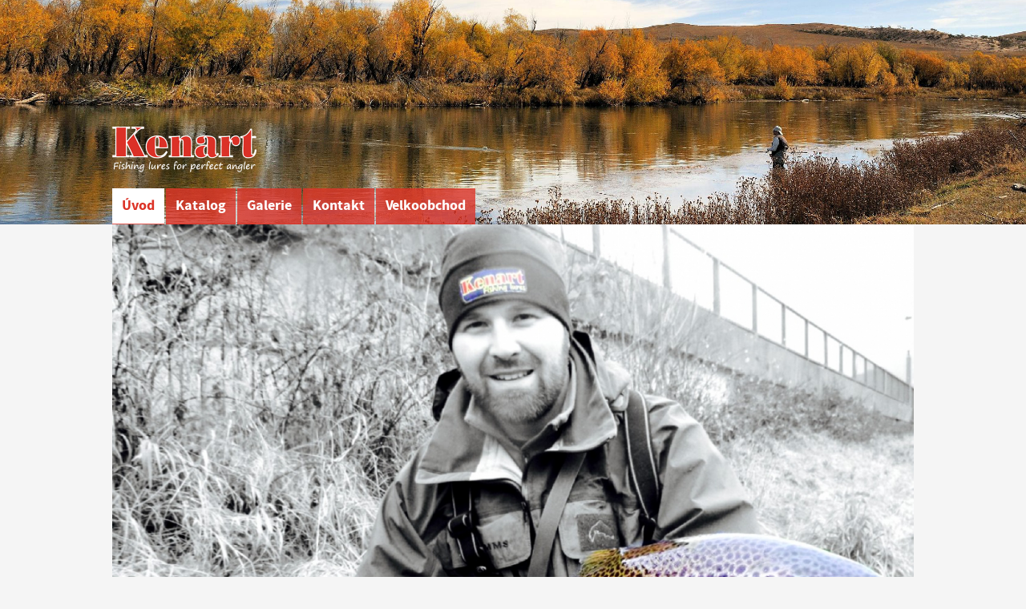

--- FILE ---
content_type: text/html; charset=utf-8
request_url: https://www.kenart.cz/
body_size: 3191
content:
<!doctype html>
<html class="no-js" lang="cs">
<head>
<meta charset="utf-8" />
<title>Woblery Kenart</title>
<meta name="description" content="Kenart woblery" />
<meta name="keywords" content="Kenart woblery" />
<meta property="og:title" content="Úvod | Kenart.cz" />
<meta property="og:description" content="Kenart woblery" />
<meta property="og:type" content="website" />
<meta property="og:url" content="https://www.kenart.cz" />
<meta name="author" content="enovigo s.r.o., www.enovigo.com" />
<meta name="dcterms.rightsHolder" content="Copyright Kenart.cz 2011 - 2025. All Rights Reserved.">
<meta name="viewport" content="width=device-width, initial-scale=1.0" />
<meta name="apple-mobile-web-app-capable" content="yes" />
<meta name="apple-mobile-web-app-status-bar-style" content="black" />
<link rel="shortcut icon" href="https://www.kenart.cz/css/local/favicon.ico" type="image/x-icon" />
<link rel="apple-touch-icon-precomposed" href="https://www.kenart.cz/css/local/apple-touch-icon-precomposed.png" />
<link rel="preload" href="https://www.kenart.cz/css/all.css?v=354320a968893d0aedb462a3b1fffc6f" as="style" />
<link rel="preload" href="https://www.kenart.cz/js/all.js?v=b42485ce5d38e20f4def8a355d8a0b80" as="script" />
<link rel="stylesheet" href="https://www.kenart.cz/css/all.css?v=354320a968893d0aedb462a3b1fffc6f" />
<link rel="preload" href="https://www.kenart.cz/css/async.css?v=990aab2f8b1cecb93944a559e18dc62e" as="style" onload="this.onload=null;this.rel='stylesheet'" />
<noscript><link rel="stylesheet" href="https://www.kenart.cz/css/async.css?v=990aab2f8b1cecb93944a559e18dc62e"></noscript>
<script src="https://www.kenart.cz/js/all.js?v=b42485ce5d38e20f4def8a355d8a0b80"></script>
<script async src="https://www.googletagmanager.com/gtag/js?id=UA-74779307-1"></script><script>window.dataLayer = window.dataLayer || [];function gtag(){dataLayer.push(arguments);}gtag('js', new Date());gtag('config', 'UA-74779307-1');gtag('config', 'G-VHCJSW0XYC');</script></head>
<body>
<div class="st-container"><div class="st-pusher"><nav class="st-menu"><ul><li class="logo"><a href="https://www.kenart.cz/" class="logo" title="Kenart woblery logo"></a></li><li class="link on"><a href="https://www.kenart.cz/">Úvod</a></li><li class="link"><a href="https://www.kenart.cz/katalog">Katalog</a></li><li class="link"><a href="https://www.kenart.cz/galerie">Galerie</a></li><li class="link"><a href="https://www.kenart.cz/kontakt">Kontakt</a></li><li><a href="https://www.kenart.cz/login" class="login">Velkoobchod</a></li></ul></nav><div class="st-content"><div class="st-content-inner"><header><a href="#" class="nav-toggle"><span></span></a><nav class="banner"><ul><li class="logo"><a href="https://www.kenart.cz/" class="logo" title="Kenart woblery logo"></a></li><li class="link on"><a href="https://www.kenart.cz/">Úvod</a></li><li class="link"><a href="https://www.kenart.cz/katalog">Katalog</a></li><li class="link"><a href="https://www.kenart.cz/galerie">Galerie</a></li><li class="link"><a href="https://www.kenart.cz/kontakt">Kontakt</a></li><li><a href="https://www.kenart.cz/login" class="login">Velkoobchod</a></li></ul></nav></header><article id="content" class="clanky"><div class="page pageClanky"><section class="animation"><section class="step current"><a href="#" onclick="return false;" class="inherit"><img src="https://www.kenart.cz/data/animace/1.jpg?v=1740321178" alt="MS Francie 2019" title="MS Francie 2019" /></a></section><section class="step"><a href="#" onclick="return false;" class="inherit"><img src="https://www.kenart.cz/data/animace/2.jpg?v=1510512917" alt="animation" /></a></section><section class="step"><a href="#" onclick="return false;" class="inherit"><img src="https://www.kenart.cz/data/animace/4.jpg?v=1529960786" alt="Flash 6" title="Flash 6" /></a></section><section class="step"><a href="#" onclick="return false;" class="inherit"><img src="https://www.kenart.cz/data/animace/3.jpg?v=1455133240" alt="animation" /></a></section><section class="step"><a href="#" onclick="return false;" class="inherit"><img src="https://www.kenart.cz/data/animace/7.jpg?v=1541618712" alt="Kenart Winner PRO 7" title="Kenart Winner PRO 7" /></a></section><section class="step"><a href="#" onclick="return false;" class="inherit"><img src="https://www.kenart.cz/data/animace/8.jpg?v=1529960777" alt="animation" /></a></section><section class="step"><a href="#" onclick="return false;" class="inherit"><img src="https://www.kenart.cz/data/animace/9.jpg?v=1541618661" alt="animation" /></a></section><section class="step"><a href="#" onclick="return false;" class="inherit"><img src="https://www.kenart.cz/data/animace/10.jpg?v=1583096684" alt="Kaiman 8" title="Kaiman 8" /></a></section></section><div></div></div><script>$(function(){function animation(options){var defaults={go:null,pause:false,stop:false};var o=$.extend(defaults,options);var area='.animation';var step='.step';var time=3000;var timeFade=800;var timeTextDelay=400;var timeTextFade=800;var timer, current, next, top;/* vyčištění timeru */if($(area).data('timer') !== undefined) { clearTimeout($(area).data('timer')); }/* vytvoření teček */if($(area+' > .dots').length == 0) {$(area).append('<section class="dots"></section>');var addDots='';for(var i=0;i<$(area+' > '+step).length;i++) {addDots=addDots+'<span></span>';}$(area+' > .dots').html(addDots);var index=0;$(area+' > .dots > span').each(function(){$(this).click(function(e){ if($(area+' > '+step+'.current').index() != $(this).index()) { animation({stop:true, go:$(this).index()}); } return false; });});/* označení aktuální */$(area+' > .dots > span:eq('+$(area+' > '+step+'.current').index()+')').addClass('current');/* spuštění textu u prvního obrázku, pokud ho má */window.setTimeout(function(){ if($(area+' > '+step+'.current > .text').length == 1) { $(area+' > '+step+'.current > .text').fadeTo(timeTextFade,1); } },timeTextDelay);}/* pokud není animace pozastavená */if(o.pause === false) {/* uložení pozice okna */if(o.go !== null) {top=$(window).scrollTop();}/* změna aktuální položky */$(area+' > '+step+'.current').each(function(){current=$(this);var before=false;/* určení další položky */if(o.go === null || $(area+' > '+step+':eq('+o.go+')').length != 1) {if($(current).next(step).length > 0) {next=$(current).next(step);} else {/* konec seznamu, další položka je první */next=$(area+' > '+step+':first');before=true;}} else {next=$(area+' > '+step+':eq('+o.go+')');if(o.go < $(current).index()) { before=true; }}/* pokud není pauza, animace pokračuje normálně dál */if(o.stop === false) {timer=window.setTimeout(function(){$(current).removeClass('current');$(next).css({'opacity':0, 'display':'block', 'position':'static'}).addClass('current').fadeTo(timeFade,1,function(){ $(this).css({'opacity':'', 'display':'', 'position':''}); animation(); });/* skrytí textu */$('section.step > .text').css('opacity','');/* text */if($('.text',next).length == 1) {window.setTimeout(function(){ $('.text',next).fadeTo(timeTextFade,1); },timeTextDelay);}/* vrácení původní pozice okna */ $(window).scrollTop(top);/* přepínání teček */$(area+' > .dots > span').each(function(){ $(this).removeClass('current'); });$(area+' > .dots > span:eq('+$(next).index()+')').addClass('current');},($('.text',current).length == 1 ? 2 : 1) * time);$(area).data('timer',timer);} else { /* je pauza a animace přejde na položku, kde se zastaví */$('section.step').hide();$(current).removeClass('current');$(next).css({'opacity':0, 'display':'block', 'position':'static'}).addClass('current').fadeTo(timeFade,1,function(){ $(this).css({'opacity':'', 'display':'', 'position':''}); animation(); });/* skrytí textu */$('section.step > .text').css('opacity','');/* text */window.setTimeout(function(){ if($('.text',next).length == 1) { $('.text',next).fadeTo(timeTextFade,1); } },timeTextDelay);/* vrácení původní pozice okna */if(o.go !== null) {$(window).scrollTop(top);}/* přepínání teček */$(area+' > .dots > span').each(function(){ $(this).removeClass('current'); });$(area+' > .dots > span:eq('+$(next).index()+')').addClass('current');clearTimeout($(area).data('timer'));$(area).data('timer','');}return false; /* jako PHP break */});} else {/* zastavení animace */clearTimeout($(area).data('timer'));$(area).data('timer','');}};/* spuštění animace */animation({});/* pozastavení animace při najetí na animaci */$('.animation').mouseenter(function(){ animation({pause:true}); }).mouseleave(function(){ animation({}); });/* pozastavení animace při změně okna */$(window).blur(function(e){ animation({pause:true}); }).focus(function(e){ animation({}); });});$(document).off('click', '.ajax-popup').on('click', '.ajax-popup', function(e){ e.stopPropagation(); e.preventDefault(); $.magnificPopup.open({ items: { src: $(this).attr('href'), type: 'ajax' }, tClose: 'Zavřít (Esc)', closeOnBgClick : false, tLoading: 'Načítání ...', callbacks: { beforeOpen:function(){ waitStart(); } } }); });$(document).off('focusin.tinymce').on('focusin.tinymce', function(e) { if($(e.target).closest('.tox-dialog').length) { e.stopImmediatePropagation(); } });</script></article><footer><section><div><div><p>Telefon: <a href="tel:+420604768636">+420 604 768 636</a><br />Email: <a href="mailto:kenart.woblery@gmail.com">kenart.woblery@gmail.com</a></p></div><div><p>Woblery Kenart, stejně jako další osvědčené umělé nástrahy zakoupíte také v e-shopu <a href="http://www.umele-nastrahy.cz">www.umele-nastrahy.cz</a></p></div></div><div class="copyright"><div><p>© 2011 - 2025, Kenart.cz</p></div><div class="created">Vyrobilo<a href="https://www.enovigo.com/?utm_source=kenart.cz&utm_medium=createdby" title="enovigo s.r.o. - tvorba e-shopů, webových stránek a online řešení na míru"></a></div></div></section></footer>
</div></div></div></div><script>(function (d, w, c) { (w[c] = w[c] || []).push(function() { try { w.yaCounter42136799 = new Ya.Metrika({ id:42136799, clickmap:true, trackLinks:true, accurateTrackBounce:true, webvisor:true }); } catch(e) { } }); var n = d.getElementsByTagName("script")[0], s = d.createElement("script"), f = function () { n.parentNode.insertBefore(s, n); }; s.type = "text/javascript"; s.async = true; s.src = "https://mc.yandex.ru/metrika/watch.js"; if (w.opera == "[object Opera]") { d.addEventListener("DOMContentLoaded", f, false); } else { f(); } })(document, window, "yandex_metrika_callbacks"); </script> <noscript><div><img src="https://mc.yandex.ru/watch/42136799" style="position:absolute; left:-9999px;" alt="" /></div></noscript></body>
</html>